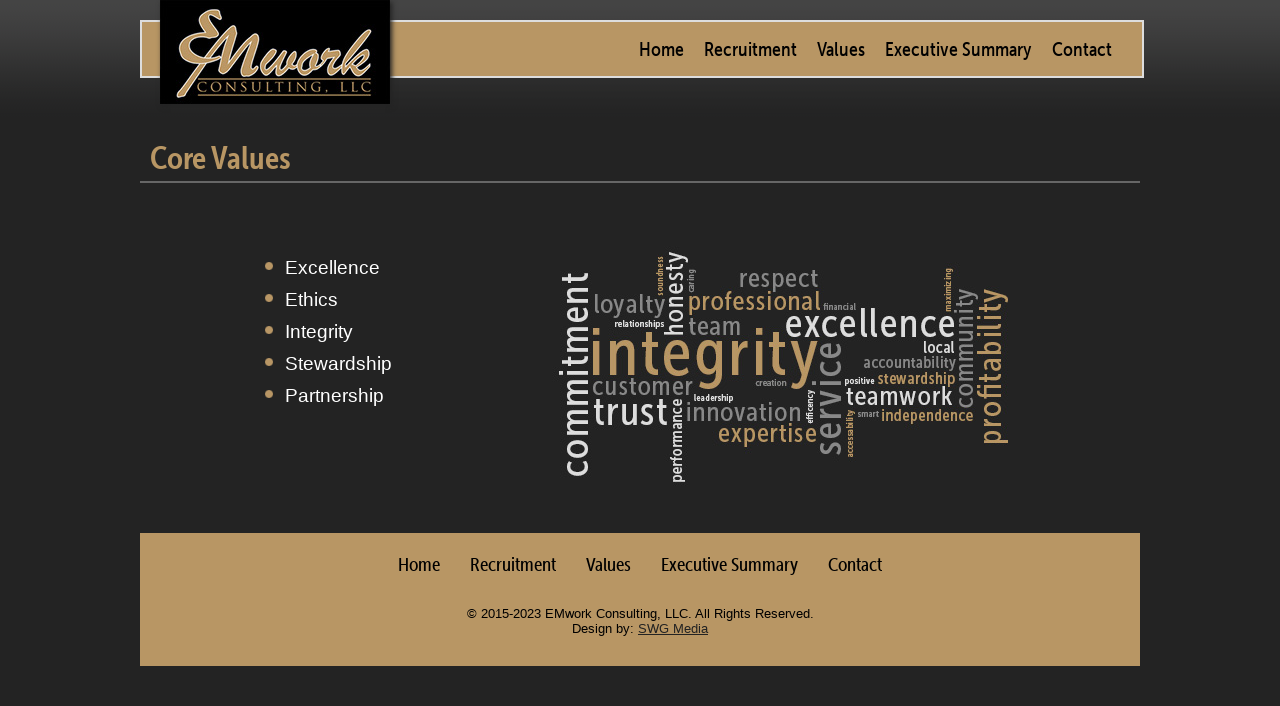

--- FILE ---
content_type: text/html
request_url: https://emwork.com/values/
body_size: 837
content:
<!DOCTYPE html>
<html>
<head>
	<title>Core Values - EMwork Consulting, LLC</title>
		<meta charset='UTF-8'/>
		<meta name="keywords" content="Florida physician jobs, Florida physician recruiting firms, Florida physician staffing companies, Florida physician recruiting companies, Florida physician staffing firms, Florida primary care physician jobs, Florida hospitalist jobs, Florida Urgent Care physician jobs, Florida midlevel jobs, Florida PA jobs, Florida nurse practitioner jobs, Florida physician work" />
		<meta name="description" content="For over 31 years Mr. Achler has dedicated himself to addressing the shortfalls in emergency medicine staffing. His expertise in strategic analysis of the industry and extensive knowledge base of resources combine for a proven track record of success." />
		<meta name="classification" content="Florida, physician jobs, physician recruiting firms, physician staffing companies, physician recruiting companies, physician staffing firms, primary care physician jobs, hospitalist jobs, Urgent Care physician jobs, midlevel jobs, PA jobs, nurse practitioner jobs, physician work" />
		<meta name='robots' content='index, follow'/>
		<meta name='Identifier-URL' content='http://www.emwork.com/'/>
		<meta name='copyright' content='Copyright &copy; 2015-2023 EMwork Consulting, LLC'/>
		<meta name='author' content='SWG Media 2015'/>
		<meta name="viewport" content="width=device-width, initial-scale=1"/>
	<meta name="HandheldFriendly" content="True"/>
	<link href='../stylesheet.css' rel='stylesheet' media="only screen and (min-width: 701px)" type="text/css"/>
	<link href='../mstylesheet.css' rel='stylesheet' media="only screen and (max-width: 700px)" type="text/css"/>
	<link rel="icon" type="image/png" href="../images/favicon.ico"/>
	<script src="//use.typekit.net/wjv8icw.js"></script>
	<script>try{Typekit.load();}catch(e){}</script>
</head>
<body>
<div id="topbg">
	<div class="wrapper">
		<div id="toplogo"><a href="../"><img src="../images/EMwork_Consulting_LLC.jpg" alt="EMwork Consulting, LLC"/></a></div>
		<div id="topnavspace"> </div>
		<div id="topnav"><a href="../">Home</a><a href="../recruitment/">Recruitment</a><a href="#">Values</a><a href="../executive_summary/">Executive Summary</a><a href="../contact_us/">Contact</a></div>
	</div>
</div>
<div id="topspace"> </div>
<div class="pagebg">
	<div class="wrapper">
		<h2>Core Values</h2>
	</div>
	<div class="nwrapper">
		<div id="valuesleft">
			<ul>
				<li>Excellence</li>
				<li>Ethics</li>
				<li>Integrity</li>
				<li>Stewardship</li>
				<li>Partnership</li>
			</ul>
		</div>
		<div id="valuesright">
			<img src="../images/values.jpg" alt="Core Values"/>
		</div>
	</div>
</div>
<div class="pagebg">
	<div id="bottombg">
		<div class="wrapper">
			<div id="bottomnav">
				<a href="../">Home</a><a href="../recruitment/">Recruitment</a><a href="#">Values</a><a href="../executive_summary/">Executive Summary</a><a href="../contact_us/">Contact</a>
			</div>
			<div id="spyder">
				&copy; 2015-2023 EMwork Consulting, LLC. All Rights Reserved.<br/>
				Design by: <a href="https://www.swg.media/" target="_blank">SWG Media</a>
			</div>
		</div>
	</div>
</div>
</body>
</html>

--- FILE ---
content_type: text/css
request_url: https://emwork.com/stylesheet.css
body_size: 1604
content:
/* Copyright (c) 2010-2015 Florida PhysicianWork and Spyder Web Global - All Rights Reserved */

body {background:url(images/bg.gif) repeat-x center top #232323;
	margin:0px;
	padding:0px;
	font-family:'Segoe Ui', 'Myriad Pro', Helvetica, 'Sans-Serif';}

img {border:none;}

header, section, nav, p, h1, h2, h3 {margin:0px;
	padding:0px;}
	
hr {width:100%;
	border-top:1px solid #aaa;
	border-bottom:none;
	border-left:none;
	border-right:none;
	margin:15px 0;}
	
/** NWRAPPER is the narrower wrapper for the page content and WRAPPER is for top, bottom, and other UI elements **/
.wrapper, .nwrapper {width:97%;
	margin:0px auto;
	padding:0px 5px;}
	.wrapper {max-width:1000px;}
	.nwrapper {max-width:800px;}
	
	.pagebg {width:100%;
		margin:0;
		font-size:14pt;
		float:left;
		color:#fff;}	
		.pagebg ul {list-style:none;}
		/** Custom bullets and I adjusted the default spacing for the bullets **/
		.pagebg ul li {line-height:22px;
				margin:5px 0 10px -15px;
				padding: 0 0 0 20px;
				background:url(images/bullets.png) no-repeat 0 5px;}
		.pagebg h2 {font-family:'museo-sans-condensed', 'Segoe Ui', 'Myriad Pro', Helvetica, 'Sans-Serif';
			font-weight:300;
			font-size:24pt;
			font-weight:bold;
			color:#b89664;
			margin:15px 0;
			padding:0 0 5px 10px;
			border-bottom:2px solid #666;}
		.pagebg h3 {font-family:'museo-sans-condensed', 'Segoe Ui', 'Myriad Pro', Helvetica, 'Sans-Serif';
			font-weight:500;
			font-size:18pt;
			color:#b89664;
			margin:20px 0 5px 0;
			padding:0;
			border-bottom:1px solid #666;}
		.pagebg h4 {font-family:'museo-sans-condensed', 'Segoe Ui', 'Myriad Pro', Helvetica, 'Sans-Serif';
			font-weight:300;
			font-size:15pt;
			color:#b89664;
			font-weight:normal;
			margin:5px 0;
			padding:0;}
		.pagebg dl {margin:0;}
			.pagebg dt {margin:0 0 0 10px;}
			.pagebg dd {font-size:13pt;
				color:#999;
				margin:0 0 20px 40px;}
		.pagebg a {color:#ddd;
			text-decoration:underline;}
			.pagebg a:hover, .pagebg a:active  {color:#b89664;
				text-decoration:none;
				-webkit-transition: all 0.3s ease-in-out;
				-moz-transition: all 0.3s ease-in-out;
				-o-transition: all 0.3s ease-in-out;
				-ms-transition: all 0.3s ease-in-out;
				transition: all 0.3s ease-in-out;}
			
	#topspace {width:100%;
		height:20px;
		margin:0;
		float:left;}
				
/** Top nav **/
#topbg {width:100%;
	margin:0 auto;}
	
	#toplogo {width:230px;
		height:104px;
		box-shadow:2px 2px 5px #232323;}
		
	#topnavspace {width:100%;
		height:20px;
		max-width:1000px;
		margin:0;}

	#topnav {width:96%;
		max-width:996px;
		font-family:'museo-sans-condensed', 'Segoe Ui', 'Myriad Pro', Helvetica, 'Sans-Serif';
		font-weight:500;
		border:2px solid #ddd;
		background-color:#b89664;
		color:#000;
		font-size:15pt;}
		#topnav a {color:#000;
			text-decoration:none;
			margin:0 5px;
			padding:3px 5px;}
				#topnav a:hover, #topnav a:active {color:#fff;
					text-decoration:underline;
					-webkit-transition: all 0.3s ease-in-out;
					-moz-transition: all 0.3s ease-in-out;
					-o-transition: all 0.3s ease-in-out;
					-ms-transition: all 0.3s ease-in-out;
					transition: all 0.3s ease-in-out;}
		/** Floats the logo over the nav on large screens **/
		@media only screen and (min-width:970px) {
		#toplogo {margin:0 20px;
			position:relative;
			z-index:100;
			float:left;}
		#topspace {position:relative;
			z-index:5;}
		#topnav {position:relative;
			z-index:5;
			margin:0;
			padding:15px 2%;
			text-align:right;}
		}
		/** Moves the logo above the nav **/
		@media only screen and (max-width:969px) {
		#toplogo {margin:0 auto;}
		#topspace {float:left;}
		#topnav {float:left;
			margin:0;
			padding:10px 2%;
			text-align:center;}
		}

/********** Home page styling **********/
		/** The left side of the home page with the photo **/
		#homeleft {width:66%;
			float:left;
			margin:0 1% 0 0;}
			#homeleft img {width:100%;
				max-width:490px;
				border:2px solid #ddd;
				margin:20px 0 0 0;}
			#homeleft ul li {background:none;}
			
		#homeright {width:32%;
			float:left;
			margin:0 0 0 1%;
			font-size:14pt;
			line-height:14px;}
					
	#quotebg {width:100%;
		max-width:1000px;
		margin:20px auto;
		padding:10px 0;
		overflow:hidden;
		background-color:#000;
		font-size:14pt;
		line-height:30px;}
		
		#quote {width:94%;
			float:left;
			padding:3%;
			margin:20px 0;
			background-color:#000;
			color:#fff;}
			#quoteimage {float:left;
				margin:10px 20px 10px 0;
				border:2px solid #ddd;}
			
/********** End Home Page ***********/

/*********** Recruitment Page ***********/

#recruitmentimg {width:35%;
	max-width:200px;
	float:left;
	margin:0 20px 0 0;}
	
#recruitmentphotos {width:100%;
	margin:30px 0;}
	#recruitmentphotos img {width:23%;
		margin:0 0 0 2.6%;}
	#recruitmentphotos img:nth-of-type(4n+1) {
				margin-left: 0;}

/*********** END Recruitment ***********/
		
/********** Values Page **********/

	#valuesleft {width:35%;
		float:left;
		margin:40px 1% 40px 0;}
		
	#valuesright {width:63%;
		float:left;
		margin:40px 0 40px 1%;}
		#valuesright img {width:100%;
			max-width:500px;}
			
/********** END Values **********/

/*********** Summary page ***********/
	
#summaryphoto {width:100%;
	float:left;
	margin:10px 20px;
	font-size:16pt;
	color:#b89664;}
	#summaryphoto img {float:left;
		margin:10px 20px 10px 0;
		border:2px solid #ddd;}
	span {font-style:italic;
		font-size:13pt;
		color:#ccc;}
		
/*********** END Summary page ***********/

/********** Care in FL page **********/
			
	#careinflleft {width:49%;
		float:left;
		margin:10px 1% 10px 0;}
		
	#careinflright {width:49%;
		float:left;
		margin:10px 0 10px 1%;}
		
/********** END Care in FL **********/

/********** Listings page **********/
	iframe {overflow:hidden;}
	/** Listings page stylesheet is in the listings folder so it can over ride the styles of the embedded iframe **/
/********** END Listings **********/

	#bottombg {width:100%;
		max-width:1000px;
		margin:0 auto;
		padding:10px 0;
		overflow:hidden;
		background-color:#b89664;
		color:#000;
		text-align:center;}
			#bottombg a:hover, #bottombg a:active {color:#fff;
				text-decoration:underline;
				-webkit-transition: all 0.3s ease-in-out;
				-moz-transition: all 0.3s ease-in-out;
				-o-transition: all 0.3s ease-in-out;
				-ms-transition: all 0.3s ease-in-out;
				transition: all 0.3s ease-in-out;}
		
		#bottomnav {width:100%;
			float:left;
			font-family:'museo-sans-condensed', 'Segoe Ui', 'Myriad Pro', Helvetica, 'Sans-Serif';
			font-weight:500;
			font-size:14pt;
			margin:10px 0;}
			/** Normal bottom nav for desktop/large screens **/
			@media only screen and (min-width:800px) {
			#bottomnav a {color:#000;
				text-decoration:none;
				margin:5px;
				padding:5px 10px;}
			}
			/** Splits the bottom nav into 3 columns of buttons **/
			@media only screen and (max-width:799px) {
			#bottomnav a {display:block;
				width:29%;
				margin:5px 2%;
				float:left;
				padding:8px 0;
				background-color:#232323;
				color:#b89664;
				text-decoration:none;}
			}
			
		#spyder {width:100%;
			float:left;
			margin:20px 0;
			font-size:10pt;}
			#spyder a {color:#232323;
				text-decoration:underline;}

--- FILE ---
content_type: text/css
request_url: https://emwork.com/mstylesheet.css
body_size: 1587
content:
/* Copyright (c) 2010-2015 Florida PhysicianWork and Spyder Web Global - All Rights Reserved */

body {background-color:#232323;
	margin:0px;
	padding:0px;
	font-family:'Segoe Ui', 'Myriad Pro', Helvetica, 'Sans-Serif';}

img {border:none;}

header, section, nav, p, h1, h2, h3 {margin:0px;
	padding:0px;}
	
hr {width:100%;
	border-top:1px solid #aaa;
	border-bottom:none;
	border-left:none;
	border-right:none;
	margin:15px 0;}
	
/** NWRAPPER is the narrower wrapper for the page content and WRAPPER is for top, bottom, and other UI elements **/
.wrapper, .nwrapper {width:97%;
	margin:0px auto;
	padding:0;}
	.wrapper {max-width:1000px;}
	.nwrapper {max-width:800px;}
	
	.pagebg {width:100%;
		margin:0;
		font-size:14pt;
		float:left;
		color:#fff;}	
		.pagebg ul {list-style:none;}
		/** Custom bullets and I adjusted the default spacing for the bullets **/
		.pagebg ul li {line-height:22px;
				margin:5px 0 10px -15px;
				padding: 0 0 0 20px;
				background:url(images/bullets.png) no-repeat 0 5px;}
		.pagebg h2 {font-family:'museo-sans-condensed', 'Segoe Ui', 'Myriad Pro', Helvetica, 'Sans-Serif';
			font-weight:300;
			font-size:24pt;
			font-weight:bold;
			color:#b89664;
			margin:15px 0;
			padding:0 0 5px 10px;
			border-bottom:2px solid #666;}
		.pagebg h3 {font-family:'museo-sans-condensed', 'Segoe Ui', 'Myriad Pro', Helvetica, 'Sans-Serif';
			font-weight:500;
			font-size:18pt;
			color:#b89664;
			margin:20px 0 5px 0;
			padding:0;
			border-bottom:1px solid #666;}
		.pagebg h4 {font-family:'museo-sans-condensed', 'Segoe Ui', 'Myriad Pro', Helvetica, 'Sans-Serif';
			font-weight:300;
			font-size:15pt;
			color:#b89664;
			font-weight:normal;
			margin:5px 0;
			padding:0;}
		.pagebg dl {margin:0;}
			.pagebg dt {margin:0 0 0 10px;}
			.pagebg dd {font-size:13pt;
				color:#999;
				margin:0 0 20px 40px;}
		.pagebg a {color:#ddd;
			text-decoration:underline;}
			.pagebg a:hover, .pagebg a:active {color:#b89664;
				text-decoration:none;
				-webkit-transition: all 0.3s ease-in-out;
				-moz-transition: all 0.3s ease-in-out;
				-o-transition: all 0.3s ease-in-out;
				-ms-transition: all 0.3s ease-in-out;
				transition: all 0.3s ease-in-out;}
			
	#topspace {width:100%;
		height:20px;
		margin:0;
		float:left;}
				
/** Top nav **/
#topbg {width:100%;
	margin:0 auto;
	background-color:#000;}
	
	#toplogo {width:70%;
		max-width:230px;
		margin:0 auto;}
		#toplogo img {width:100%;}
		
	#topnavspace {width:100%;
		height:0px;
		max-width:1000px;
		margin:0;}

	#topnav {width:100%;
		max-width:996px;
		float:left;
		font-family:'museo-sans-condensed', 'Segoe Ui', 'Myriad Pro', Helvetica, 'Sans-Serif';
		font-weight:500;
		text-align:center;}
		#topnav a {display:block;
				float:left;
				padding:3px 0;
				background-color:#b89664;
				color:#232323;
				text-decoration:none;}
				#topnav a:hover, #topnav a:active {color:#fff;
					text-decoration:underline;
					-webkit-transition: all 0.3s ease-in-out;
					-moz-transition: all 0.3s ease-in-out;
					-o-transition: all 0.3s ease-in-out;
					-ms-transition: all 0.3s ease-in-out;
					transition: all 0.3s ease-in-out;}
	
		/** 3 columns **/
		@media only screen and (min-width:540px) {
		#topnav {font-size:15pt;}
			#topnav a {width:31%;
				margin:3px 1%;}
		}
		/** 2 columns **/
		@media only screen and (max-width:539px) {
		#topnav {font-size:14pt;}
			#topnav a {width:46%;
				margin:5px 2%;}
		}

/********** Home page styling **********/
		/** The left side of the home page with the photo **/
		#homeleft {}
			#homeleft img {width:100%;
				max-width:490px;
				border:2px solid #ddd;
				margin:20px 0 0 0;}
			#homeleft ul li {background:none;}
			
		#homeright {float:left;
			font-size:14pt;
			line-height:14px;}
		@media only screen and (min-width:550px) {
		#homeleft {width:51%;
			float:left;
			margin:0 1% 0 0;}
		#homeright {width:47%;
			float:left;
			margin:0 0 0 1%;}
		}
		@media only screen and (max-width:549px) {
		#homeleft {width:80%;
			margin:0 10%;}
		#homeright {width:94%;
			margin:0 3%;}
		}
					
	#quotebg {width:100%;
		max-width:1000px;
		margin:20px auto;
		padding:10px 0;
		overflow:hidden;
		background-color:#000;
		font-size:13pt;
		line-height:27px;}
		
		#quote {width:94%;
			float:left;
			padding:3%;
			margin:20px 0;
			background-color:#000;
			color:#fff;}
			#quoteimage {width:40%;
				max-width:150px;
				float:left;
				margin:10px 20px 10px 0;
				border:2px solid #ddd;}
			
/********** End Home Page ***********/

/*********** Recruitment Page ***********/

#recruitmentimg {width:40%;
	max-width:200px;
	float:left;
	margin:0 20px 0 0;}
	
@media only screen and (min-width:530px) {
#recruitmentphotos {width:100%;
	margin:30px 0;}
	#recruitmentphotos img {width:23%;
		margin:0 0 0 2.6%;}
	#recruitmentphotos img:nth-of-type(4n+1) {
				margin-left: 0;}
}
@media only screen and (max-width:529px) {
#recruitmentphotos {width:100%;
	margin:30px 0;}
	#recruitmentphotos img {width:44%;
		margin:3%;}
}

/*********** END Recruitment ***********/

/********** Values Page **********/

	@media only screen and (min-width:540px) {
	#valuesleft {width:35%;
		float:left;
		margin:20px 1% 40px 0;}
		
	#valuesright {width:63%;
		float:left;
		margin:40px 0 40px 1%;}
		#valuesright img {width:100%;
			max-width:500px;}
	}
	@media only screen and (max-width:539px) {
	#valuesleft {width:100%;
		float:left;
		margin:0;}
		
	#valuesright {width:100%;
		float:left;
		margin:10px 0 30px 0;}
		#valuesright img {width:80%;
			max-width:500px;
			margin:0 10%;}
	}
			
/********** END Values **********/

/*********** Summary page ***********/
	
#summaryphoto {width:100%;
	float:left;
	margin:10px 20px;
	font-size:16pt;
	color:#b89664;}
	#summaryphoto img {float:left;
		margin:10px 20px 10px 0;
		border:2px solid #ddd;}
	span {font-style:italic;
		font-size:13pt;
		color:#ccc;}
		
/*********** END Summary page ***********/
	
/********** Care in FL page **********/
			
	#careinflleft {width:49%;
		float:left;
		margin:10px 1% 10px 0;}
		
	#careinflright {width:49%;
		float:left;
		margin:10px 0 10px 1%;}
		
/********** END Care in FL **********/

/********** Listings page **********/
	iframe {overflow:hidden;}
	/** Listings page stylesheet is in the listings folder so it can over ride the styles of the embedded iframe **/
/********** END Listings **********/
		
	#bottombg {width:100%;
		max-width:1000px;
		margin:0 auto;
		padding:10px 0;
		overflow:hidden;
		background-color:#b89664;
		color:#000;
		text-align:center;}
			#bottombg a:hover, #bottombg a:active {color:#fff;
				text-decoration:underline;
				-webkit-transition: all 0.3s ease-in-out;
				-moz-transition: all 0.3s ease-in-out;
				-o-transition: all 0.3s ease-in-out;
				-ms-transition: all 0.3s ease-in-out;
				transition: all 0.3s ease-in-out;}
		
		#bottomnav {width:100%;
			float:left;
			font-family:'museo-sans-condensed', 'Segoe Ui', 'Myriad Pro', Helvetica, 'Sans-Serif';
			font-weight:500;
			font-size:12pt;
			margin:10px 0;}
			/** Splits the bottom nav into 3 columns of buttons **/
			@media only screen and (min-width:530px) {
			#bottomnav a {display:block;
				width:29%;
				margin:5px 2%;
				float:left;
				padding:8px 0;
				background-color:#232323;
				color:#b89664;
				text-decoration:none;}
			}
			/** Splits the bottom nav into 2 columns of buttons **/
			@media only screen and (max-width:529px) {
			#bottomnav a {display:block;
				width:46%;
				margin:5px 2%;
				float:left;
				padding:8px 0;
				background-color:#232323;
				color:#b89664;
				text-decoration:none;}
			}
			
		#spyder {width:100%;
			float:left;
			margin:20px 0;
			font-size:9pt;}
			#spyder a {color:#232323;
				text-decoration:underline;}